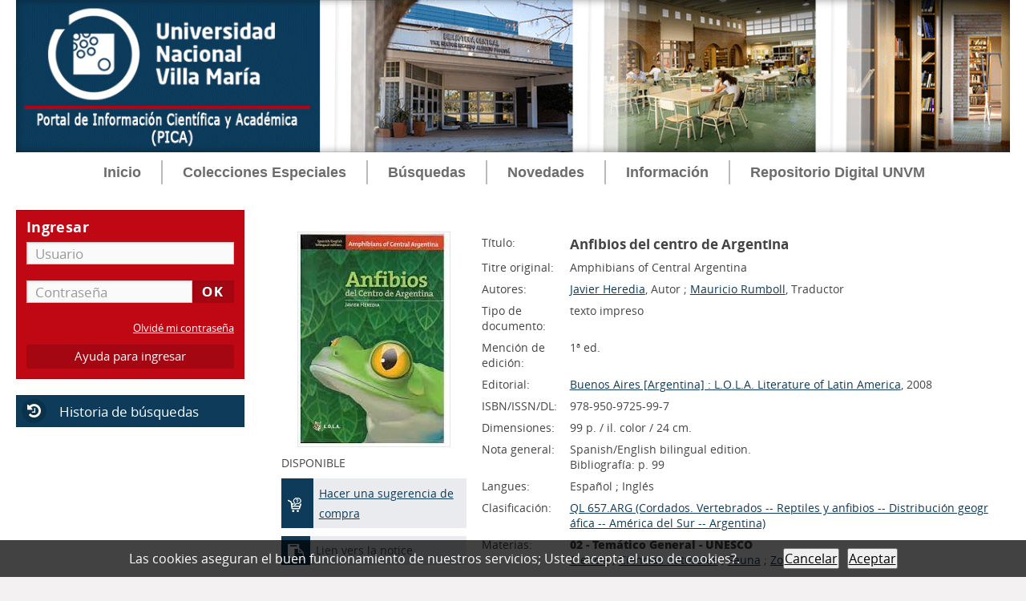

--- FILE ---
content_type: text/html; charset=iso-8859-1
request_url: http://biblio.unvm.edu.ar/opac_css/index.php?lvl=notice_display&id=40230
body_size: 19322
content:
<!DOCTYPE html>
<html lang="es">
<head>
    
	<meta charset="iso-8859-1">
	<meta name="author" content="PMB Group">

	<meta name="keywords" content="OPAC, web, library, opensource, catalog, catalogue, cat&aacute;logo, biblioteca, biblioth&egrave;que, mediateca, librer&iacute;a, m&eacute;diath&egrave;que, pmb, phpmybibli">
	<meta name="description" content="Portal de Investigaci&oacute;n Cient&iacute;fica y T&eacute;cnica (PICA) - Universidad Nacional de Villa Mar&iacute;a Biblioteca Central Vicerrector Ricardo Podest&aacute;."><meta name="robots" content="all">
	<!--IE et son enfer de compatibilit&eacute;-->
	<meta http-equiv="X-UA-Compatible" content="IE=Edge">
	<meta name="viewport" content="width=device-width, initial-scale=1, maximum-scale=1">
			
	<title>Portal de Investigaci&oacute;n Cient&iacute;fica y T&eacute;cnica (PICA) - Universidad Nacional de Villa Mar&iacute;a Biblioteca Central Vicerrector Ricardo Podest&aacute;</title>
	<link rel="alternate" type="application/rss+xml" title="Canje" href="http://biblio.unvm.edu.ar/opac_css/rss.php?id=2"><link rel="alternate" type="application/rss+xml" title="Novedades" href="http://biblio.unvm.edu.ar/opac_css/rss.php?id=1">
	<!-- Inclusion JQuery pour uikit --><!--[if (!IE)|(gt IE 8)]><!-->
				<script type="text/javascript" src="./styles/common/toolkits/jquery/versions/jquery-2.2.4.min.js"></script>
				<!--<![endif]-->
				
				<!--[if lte IE 8]>
				  <script type='text/javascript' src='./styles/common/toolkits/jquery/components/jquery-1.9.1.min.js'></script>
				<![endif]--><script type="text/javascript" src="./styles/common/toolkits/jquery/components/jquery.bxsliderv4.min.js"></script><script type="text/javascript" src="./styles/common/toolkits/uikit/js/uikit.min.js"></script><link rel="stylesheet" type="text/css" href="./styles/common/toolkits/uikit/css/uikit.min.css?1606294612"><script type="text/javascript" src="./styles/common/toolkits/uikit/js/components/init-responsive.min.js"></script><link rel="stylesheet" type="text/css" href="./styles/common/toolkits/uikit/css/components/init-responsive.min.css?1606294612"><script type="text/javascript" src="./styles/common/toolkits/uikit/js/components/remplace-facette-see-more.min.js"></script><script type="text/javascript" src="./styles/common/toolkits/uikit/js/components/set-grid-intro.min.js"></script><script type="text/javascript" src="./styles/common/toolkits/uikit/js/components/set-grid-main-uncolored.min.js"></script><link rel="stylesheet" type="text/css" href="./styles/common/toolkits/uikit/css/components/set-grid-main-uncolored.min.css?1606294612"><script type="text/javascript" src="./styles/common/toolkits/uikit/js/components/touch-search-box-tgle.min.js"></script>
<link rel="stylesheet" type="text/css" href="./styles/common/common.css?1636074954">
<link rel="stylesheet" type="text/css" href="./styles/common/contrib.css?1614782632">
<link rel="stylesheet" type="text/css" href="./styles/common/dGrowl.css?1598534012">
<link rel="stylesheet" type="text/css" href="./styles/common/font-awesome.css?1478593624">
<link rel="stylesheet" type="text/css" href="./styles/common/open-sans.css?1479312986">
<link rel="stylesheet" type="text/css" href="./styles/common/pagination.css?1532013718">
<link rel="stylesheet" type="text/css" href="./styles/common/record_display.css?1540561362">
<link rel="stylesheet" type="text/css" href="./styles/unvm/1-grid.css?1633993982">
<link rel="stylesheet" type="text/css" href="./styles/unvm/2-base.css?1633993982">
<link rel="stylesheet" type="text/css" href="./styles/unvm/affiliate-search.css?1633993983">
<link rel="stylesheet" type="text/css" href="./styles/unvm/base.css?1636417722">
<link rel="stylesheet" type="text/css" href="./styles/unvm/cart.css?1633994319">
<link rel="stylesheet" type="text/css" href="./styles/unvm/cms-move-active.css?1633993986">
<link rel="stylesheet" type="text/css" href="./styles/unvm/fontAcontent.css?1633993987">
<link rel="stylesheet" type="text/css" href="./styles/unvm/form.css?1633993987">
<link rel="stylesheet" type="text/css" href="./styles/unvm/pmb-tundra.css?1633993988">
<link rel="stylesheet" type="text/css" href="./styles/unvm/rmc_zen_adjust.css?1633993989">
<link rel="stylesheet" type="text/css" href="./styles/unvm/zen_color_pre_set.css?1633993989">
<link rel="stylesheet" type="text/css" href="./styles/unvm/zen_one.css?1633993991">
<link rel="stylesheet" type="text/css" href="./styles/unvm/zen_record_display.css?1633993991">
<link rel="stylesheet" type="text/css" href="./styles/unvm/zzen_responsive.css?1636417824"><script type="text/javascript">var opac_style= 'unvm';</script>
	<!-- css_authentication -->	<link rel="SHORTCUT ICON" href="https://www.unvm.edu.ar/wp-content/uploads/2020/06/cropped-favicon-unvm-32x32.png">
	<script type="text/javascript" src="includes/javascript/drag_n_drop.js"></script>
	<script type="text/javascript" src="includes/javascript/handle_drop.js"></script>
	<script type="text/javascript" src="includes/javascript/popup.js"></script>
	<script type="text/javascript" src="includes/javascript/loadingoverlay.min.js"></script>
	<style type="text/css">
		#pmbopac{
			display: none;
		}
	</style>	
	<script type="text/javascript">
	$(function(){
		// Show document body!
		$('body').show();
		// Progress bar
		var loadingTime = 3000;
		$.LoadingOverlay('show', {
			image           : '',
			fontawesomeColor : '#FFFFFF',
		    text  : 'Cargando portal...',
			textColor  : '#FFFFFF',			
			progress        : true,
			progressSpeed   : loadingTime,
			fade            : [0, 250], 
			progressColor 	: '#c00815',
			background      : 'rgba(14, 59, 89, 1)',
		});
		$.LoadingOverlay('progress', 100);
		setTimeout(function(){
			$.LoadingOverlay('hide');
		}, loadingTime);
	 });	
	</script>
	<script type="text/javascript">
	$(window).load(function() {
		 $.LoadingOverlay('hide');
	});
	</script>
	<script type="text/javascript">
	  	if (!document.getElementsByClassName){ // pour ie
			document.getElementsByClassName = 
			function(nom_class){
				var items=new Array();
				var count=0;
				for (var i=0; i<document.getElementsByTagName('*').length; i++) {  
					if (document.getElementsByTagName('*').item(i).className == nom_class) {
						items[count++] = document.getElementsByTagName('*').item(i); 
				    }
				 }
				return items;
			 }
		}
		// Fonction a utilisier pour l'encodage des URLs en javascript
		function encode_URL(data){
			var docCharSet = document.characterSet ? document.characterSet : document.charset;
			if(docCharSet == "UTF-8"){
				return encodeURIComponent(data);
			}else{
				return escape(data);
			}
		}
	</script>

<link rel="stylesheet" type="text/css" href="./includes/javascript/dojo/dijit/themes/tundra/tundra.css">
<script type="text/javascript">
	var dojoConfig = {
		parseOnLoad: true,
		locale: 'es-es',
		isDebug: false,
		usePlainJson: true,
		packages: [{
			name: 'pmbBase',
			location:'../../../..'
		},{
			name: 'd3',
			location:'../../d3'
		}],
		deps: ['apps/pmb/MessagesStore', 'dgrowl/dGrowl', 'dojo/ready', 'apps/pmb/ImagesStore'],
		callback:function(MessagesStore, dGrowl, ready, ImagesStore){
			window.pmbDojo = {};
			pmbDojo.messages = new MessagesStore({url:'./ajax.php?module=ajax&categ=messages', directInit:false});
			pmbDojo.images = new ImagesStore({url:'./ajax.php?module=ajax&categ=images', directInit:false});
			ready(function(){
				new dGrowl({'channels':[{'name':'info','pos':2},{'name':'error', 'pos':1}]});
			});
		
		},
	};
</script>
<script type="text/javascript" src="./includes/javascript/dojo/dojo/dojo.js"></script>
<script type="text/javascript">
	dojo.addOnLoad(function () {
		// Ajout du theme Dojo
		dojo.addClass(dojo.body(),'tundra');
    })
</script>
<script type="text/javascript">
	var opac_show_social_network =1;
	var pmb_img_patience = './images/patience.gif';
</script>
	<script type="text/javascript" src="includes/javascript/affiliate_search.js"></script>
	<script type="text/javascript" src="includes/javascript/simili_search.js"></script>
	<script type="text/javascript" src="./visionneuse/javascript/visionneuse.js"></script>
	<script type="text/javascript" src="./includes/javascript/scan_requests.js"></script>
	<script type="text/javascript" src="./includes/javascript/http_request.js"></script>
	
<script>
				dojo.addOnLoad(function (){
					//on balance un evenement pour les initialiser les modules si besoin...
					dojo.publish('init',['cms_dojo_init',{}]);
				});
			</script></head>

<body onload="window.defaultStatus='PMB: Acceso p&uacute;blico';" id="pmbopac">

<script type="text/javascript">
	function findNoticeElement(id){
		var ul=null;
		//cas des notices classiques
		var domNotice = document.getElementById('el'+id+'Child');
		//notice_display
		if(!domNotice) domNotice = document.getElementById('notice');
		if(domNotice){
			var uls = domNotice.getElementsByTagName('ul');
			for (var i=0 ; i<uls.length ; i++){
				if(uls[i].getAttribute('id') == 'onglets_isbd_public'+id){
					var ul = uls[i];
					break;
				}
			}
		} else{
			var li = document.getElementById('onglet_isbd'+id);
			if(!li) var li = document.getElementById('onglet_public'+id);
			if(!li) var li = document.getElementById('onglet_detail'+id);
			if(li) var ul = li.parentNode;
		}
		return ul;
	}
	function show_what(quoi, id) {
		switch(quoi){
			case 'EXPL_LOC' :
				document.getElementById('div_expl_loc' + id).style.display = 'block';
				document.getElementById('div_expl' + id).style.display = 'none';		
				document.getElementById('onglet_expl' + id).className = 'isbd_public_inactive';		
				document.getElementById('onglet_expl_loc' + id).className = 'isbd_public_active';
				break;
			case 'EXPL' :
				document.getElementById('div_expl_loc' + id).style.display = 'none';
				document.getElementById('div_expl' + id).style.display = 'block';
				document.getElementById('onglet_expl' + id).className = 'isbd_public_active';
				document.getElementById('onglet_expl_loc' + id).className = 'isbd_public_inactive';
				break;
			default :
				quoi= quoi.toLowerCase();
				var ul = findNoticeElement(id);
				if (ul) {
					var items  = ul.getElementsByTagName('li');
					for (var i=0 ; i<items.length ; i++){
						if(items[i].getAttribute('id')){
							if(items[i].getAttribute('id') == 'onglet_'+quoi+id){
								items[i].className = 'isbd_public_active';
								document.getElementById('div_'+quoi+id).style.display = 'block';
							}else{
								if(items[i].className != 'onglet_tags' && items[i].className != 'onglet_avis' && items[i].className != 'onglet_sugg' && items[i].className != 'onglet_basket' && items[i].className != 'onglet_liste_lecture'){
									items[i].className = 'isbd_public_inactive';	
									document.getElementById(items[i].getAttribute('id').replace('onglet','div')).style.display = 'none';
								}
							}
						}
					}			
				}
				break;
		}
	}
</script>
	<script type="text/javascript" src="./includes/javascript/tablist_ajax.js"></script>
<script type="text/javascript" src="./includes/javascript/tablist.js"></script>
<script type="text/javascript" src="./includes/javascript/misc.js"></script>
	<div id="att" style="z-Index:1000"></div>
	<div id="container"><div id="intro" fixed="yes">
<div id="intro_bibli" fixed="yes">
			<h3>Biblioteca Central Vicerrector Ricardo Podest&aacute;</h3>
			<div class="p1"></div>
			<div class="p2"><p align="right"><font size="6" color="#08568A"><b>Universidad Nacional de Villa Mar&iacute;a<br>
<font color="#096BCD">Biblioteca Central Vicerrector Ricardo Podest&aacute;</font></b></font></p></div>
			</div>
		<div id="cms_module_sectionslist_174" class="cms_module_sectionslist cms_module"><div id="offcanvas" class="uk-offcanvas">
	<div class="uk-offcanvas-bar">
			<div class="MenuVertResp">
			<ul class="NavResponsive">
			<!-- rubriques niveau 1 -->
							<li>
					<a href="./index.php" title="Inicio">Inicio</a>
									</li>
							<li>
					<a href="./index.php?search_type_asked=extended_search" target="_blank" title="Colecciones Especiales">Colecciones Especiales</a>
											<ul class="SousNavResponsive">
				<!-- rubriques niveau 2 -->
															<li>
									<a href="./index.php?lvl=cmspage&amp;pageid=16" title="Colecci&oacute;n Malvinas">Colecci&oacute;n Malvinas</a>
								</li>
															<li>
									<a href="./index.php?lvl=cmspage&amp;pageid=15" title="EDUVIM Abierto">EDUVIM Abierto</a>
								</li>
													</ul>
									</li>
							<li>
					<a href="./index.php?search_type_asked=extended_search" target="_blank" title="B&uacute;squedas">B&uacute;squedas</a>
											<ul class="SousNavResponsive">
				<!-- rubriques niveau 2 -->
															<li>
									<a href="./index.php?search_type_asked=simple_search" title="B&uacute;squeda avanzada">B&uacute;squeda avanzada</a>
								</li>
															<li>
									<a href="./index.php?search_type_asked=perio_a2z" title="Publicaciones Per&iacute;odicas">Publicaciones Per&iacute;odicas</a>
								</li>
															<li>
									<a href="./index.php?lvl=cmspage&amp;pageid=14" title="Tesis, Trabajos finales">Tesis, Trabajos finales</a>
								</li>
															<li>
									<a href="./index.php?search_type_asked=external_search&amp;external_type=simple" title="Fuentes externas">Fuentes externas</a>
								</li>
													</ul>
									</li>
							<li>
					<a href="index.php?lvl=cmspage&amp;pageid=11" title="Novedades">Novedades</a>
											<ul class="SousNavResponsive">
				<!-- rubriques niveau 2 -->
															<li>
									<a href="index.php?lvl=cmspage&amp;pageid=11" title="Novedades bibliogr&aacute;ficas">Novedades bibliogr&aacute;ficas</a>
								</li>
															<li>
									<a href="index.php?lvl=cmspage&amp;pageid=13&amp;id_rubrique=112" title="Noticias de la Biblioteca">Noticias de la Biblioteca</a>
								</li>
													</ul>
									</li>
							<li>
					<a href="./index.php?lvl=cmspage&amp;pageid=13&amp;id_rubrique=104" target="_blank" title="Informaci&oacute;n">Informaci&oacute;n</a>
											<ul class="SousNavResponsive">
				<!-- rubriques niveau 2 -->
															<li>
									<a href="index.php?lvl=cmspage&amp;pageid=13&amp;id_rubrique=104" title="Misi&oacute;n, Visi&oacute;n y Objetivos">Misi&oacute;n, Visi&oacute;n y Objetivos</a>
								</li>
															<li>
									<a href="index.php?lvl=cmspage&amp;pageid=13&amp;id_rubrique=95" title="Servicios">Servicios</a>
								</li>
															<li>
									<a href="./index.php?lvl=faq" title="Preguntas frecuentes">Preguntas frecuentes</a>
								</li>
															<li>
									<a href="index.php?lvl=cmspage&amp;pageid=13&amp;id_rubrique=7" title="Bibliotecas">Bibliotecas</a>
								</li>
															<li>
									<a href="https://api.whatsapp.com/send?phone=543534248921&amp;text=Hola%20mi%20consulta%20es" title="WhatsApp">WhatsApp</a>
								</li>
													</ul>
									</li>
							<li>
					<a href="./index.php?lvl=cmspage&amp;pageid=6" title="Repositorio Digital UNVM">Repositorio Digital UNVM</a>
									</li>
						</ul>
		</div>
		</div>
</div></div><div id="cms_module_htmlcode_176" class="cms_module_htmlcode cms_module"><div class="TglUser uk-hidden-large uk-active" data-uk-button>
    <a class="Tgllogin" data-uk-toggle="{target:'#connexion', animation:'uk-animation-slide-top, uk-animation-slide-top', cls:'uk-visible-large'}">
		<span class="user"><i class="fa fa-user"></i></span>
	</a>
</div></div><div id="cms_module_htmlcode_175" class="cms_module_htmlcode cms_module"><div id="btnMenu" class="temp">
	<div class="tgLbtnMenu">
		<a class="MenuCanvas uk-button" href="#offcanvas" data-uk-offcanvas="{mode:'slide'}"><i class="fa fa-bars"></i></a>
	</div>
</div></div><div id="cms_module_htmlcode_178" class="cms_module_htmlcode cms_module" style="visibility: visible; display: block;"><div class="tgLbtnMenu uk-hidden-large uk-hidden" id="tgle-facette">
    <a class="MenuCanvas filter-canvas uk-button" href="#facette" data-uk-offcanvas="{mode:'slide'}">
	<i class="fa fa-search-plus" aria-hidden="true"></i>
	</a>
</div>
<div id="Tgl-search" class="TgllSearch uk-hidden-large uk-active">
    <a class="Tgllogin" data-uk-toggle="{target:'#cms_module_search_22', animation:'uk-animation-slide-top, uk-animation-slide-top', cls:'uk-visible-large'}">
        <span class="user"><i class="fa fa-search"></i></span>        
    </a>
</div></div><div id="cms_module_metadatas_172" class="cms_module_metadatas cms_module"></div><div id="cms_module_htmlcode_186" class="cms_module_htmlcode cms_module uk-hidden" style="visibility: visible; display: block;"><style>
    #navigator {
        display:block!important;
    }
</style></div><div id="cms_module_section_177" class="cms_module_section cms_module main-title uk-width-1-1"><div class="uk-grid uk-grid-collapse">
	     
</div></div><div id="cms_module_section_126" class="cms_module_section cms_module"></div><div id="cms_module_htmlcode_137" class="cms_module_htmlcode cms_module"><div class="clear"></div></div><div id="cms_module_sectionslist_120" class="cms_module_sectionslist cms_module uk-width-1-1 wl-navbar"><div class="uk-flex uk-flex-center uk-hidden-small uk-hidden-medium">
    <div class="MenuHoriz uk-navbar uk-container">
        <ul class="Nav uk-navbar-nav">
        <!-- rubriques niveau 1 -->
                    <li>
                <a href="./index.php" title="Inicio">Inicio</a>
                            </li>
                    <li class="uk-parent" data-uk-dropdown="{pos:'bottom-center',remaintime:'550'}">
                <a href="./index.php?search_type_asked=extended_search" target="_blank" title="Colecciones Especiales">Colecciones Especiales</a>
                                <div class="uk-dropdown uk-dropdown-navbar">
                    <ul class="SousNav uk-nav uk-nav-navbar">
			<!-- rubriques niveau 2 -->
                                                    <li>
                                <a href="./index.php?lvl=cmspage&amp;pageid=16">Colecci&oacute;n Malvinas</a>
                            </li>
                                                    <li>
                                <a href="./index.php?lvl=cmspage&amp;pageid=15">EDUVIM Abierto</a>
                            </li>
                                            </ul>
                </div>      
                            </li>
                    <li class="uk-parent" data-uk-dropdown="{pos:'bottom-center',remaintime:'550'}">
                <a href="./index.php?search_type_asked=extended_search" target="_blank" title="B&uacute;squedas">B&uacute;squedas</a>
                                <div class="uk-dropdown uk-dropdown-navbar">
                    <ul class="SousNav uk-nav uk-nav-navbar">
			<!-- rubriques niveau 2 -->
                                                    <li>
                                <a href="./index.php?search_type_asked=simple_search">B&uacute;squeda avanzada</a>
                            </li>
                                                    <li>
                                <a href="./index.php?search_type_asked=perio_a2z">Publicaciones Per&iacute;odicas</a>
                            </li>
                                                    <li>
                                <a href="./index.php?lvl=cmspage&amp;pageid=14">Tesis, Trabajos finales</a>
                            </li>
                                                    <li>
                                <a href="./index.php?search_type_asked=external_search&amp;external_type=simple">Fuentes externas</a>
                            </li>
                                            </ul>
                </div>      
                            </li>
                    <li class="uk-parent" data-uk-dropdown="{pos:'bottom-center',remaintime:'550'}">
                <a href="index.php?lvl=cmspage&amp;pageid=11" title="Novedades">Novedades</a>
                                <div class="uk-dropdown uk-dropdown-navbar">
                    <ul class="SousNav uk-nav uk-nav-navbar">
			<!-- rubriques niveau 2 -->
                                                    <li>
                                <a href="index.php?lvl=cmspage&amp;pageid=11">Novedades bibliogr&aacute;ficas</a>
                            </li>
                                                    <li>
                                <a href="index.php?lvl=cmspage&amp;pageid=13&amp;id_rubrique=112">Noticias de la Biblioteca</a>
                            </li>
                                            </ul>
                </div>      
                            </li>
                    <li class="uk-parent" data-uk-dropdown="{pos:'bottom-center',remaintime:'550'}">
                <a href="./index.php?lvl=cmspage&amp;pageid=13&amp;id_rubrique=104" target="_blank" title="Informaci&oacute;n">Informaci&oacute;n</a>
                                <div class="uk-dropdown uk-dropdown-navbar">
                    <ul class="SousNav uk-nav uk-nav-navbar">
			<!-- rubriques niveau 2 -->
                                                    <li>
                                <a href="index.php?lvl=cmspage&amp;pageid=13&amp;id_rubrique=104">Misi&oacute;n, Visi&oacute;n y Objetivos</a>
                            </li>
                                                    <li>
                                <a href="index.php?lvl=cmspage&amp;pageid=13&amp;id_rubrique=95">Servicios</a>
                            </li>
                                                    <li>
                                <a href="./index.php?lvl=faq">Preguntas frecuentes</a>
                            </li>
                                                    <li>
                                <a href="index.php?lvl=cmspage&amp;pageid=13&amp;id_rubrique=7">Bibliotecas</a>
                            </li>
                                                    <li>
                                <a href="https://api.whatsapp.com/send?phone=543534248921&amp;text=Hola%20mi%20consulta%20es">WhatsApp</a>
                            </li>
                                            </ul>
                </div>      
                            </li>
                    <li>
                <a href="./index.php?lvl=cmspage&amp;pageid=6" title="Repositorio Digital UNVM">Repositorio Digital UNVM</a>
                            </li>
                </ul>
    </div>
</div>    
</div></div><div id="bandeau" fixed="yes">
<div id="resume_panier" class="empty" fixed="yes"></div><div id="accueil" fixed="yes">

<h3><span onclick='document.location="./index.php?"' style="cursor: pointer;">Inicio</span></h3>
<p class="centered"><a href="./index.php?"><img src="./images/home.jpg" alt="Inicio" style="border:0px" class="center"></a></p>
<div id="lang_select"><h3><span>Elige idioma</span></h3><form method="post" action="index.php?lvl=notice_display&amp;id=40230"><select name="lang_sel" onchange="this.form.submit();"><option value="es_ES" selected>Espa&ntilde;ol </option><option value="en_UK">English (UK)</option><option value="it_IT">Italiano</option><option value="fr_FR">Fran&ccedil;ais</option><option value="ca_ES">Catal&agrave;</option><option value="nl_NL">Nederlands</option><option value="oc_FR">Occitan</option></select></form></div>

					</div><!-- fermeture #accueil -->
<div id="cms_module_section_187" class="cms_module_section cms_module" style="visibility: visible; display: block;"><div id="help_connexion">
    <a href="./index.php?lvl=cmspage&amp;pageid=4&amp;id_article=21">Ayuda para ingresar</a>
</div>
<script>
    $(document).ready(function () 
        {
            $("#help_connexion").insertAfter($("#login_form"));
        }
    );
</script></div><div id="connexion" fixed="yes">

			<h3 class="login_invite">Ingresar</h3><div id="login_form"><form action="index.php?lvl=notice_display&amp;id=40230" method="post" name="myform"><label>acceder a su cuenta de usuario</label><br>
				<input type="text" name="login" class="login" size="14" placeholder="Usuario"><br>
				<input type="password" name="password" class="password" size="8" placeholder="Contrase&ntilde;a" value="">
                <input type="hidden" name="force_login" value="1">
				<input type="submit" name="ok" value="ok" class="bouton"></form><a class="mdp_forgotten" href="./askmdp.php">Olvid&eacute; mi contrase&ntilde;a</a></div>

			</div><!-- fermeture #connexion -->
<div id="cms_module_htmlcode_141" class="cms_module_htmlcode cms_module" style="position: static; left: 0px; top: 0px;"><div id="lienHistorique">
    <a href="./index.php?lvl=search_history" title="Historia de b&uacute;squedas">Historia de b&uacute;squedas</a>
</div></div><div id="adresse" fixed="yes">

		<h3>Direcci&oacute;n</h3>

		<span>
			Biblioteca Central Vicerrector Ricardo Podest&aacute;<br>
			Arturo Jauretche 1555<br>
			5900 Villa Mar&iacute;a<br>
			Argentina&nbsp;<br>
			(54) 353 4539144<br>
<br>
Whatsapp: 3534265850
<br>
Por el momento no hay atenci&oacute;n presencial
<br><br><span id="opac_biblio_email">
			<a href="mailto:bccirculacion@rec.unvm.edu.ar" title="bccirculacion@rec.unvm.edu.ar">contacto</a></span></span>
	    </div><!-- fermeture #adresse --></div><div id="main" fixed="yes"><div id="main_header"></div><div id="main_hors_footer">
						

<script type="text/javascript" src="./includes/javascript/auth_popup.js"></script>	
<script type="text/javascript" src="./includes/javascript/pnb.js"></script><div id="cms_module_metadatas_157" class="cms_module_metadatas cms_module"></div><div id="navigator" style="display: none !important;">
<table style="width:100%"><tr><td class="navig_actions_first_screen"><a href="./index.php?lvl=index" class="navig_categ"><span>New search</span></a></td>
</tr></table></div><div id="intro_message"><div class="p2"></div></div><!-- fermeture de #navigator -->

<div id="notice">
<br><!-- $Id: record_extended_display.tpl.html,v 1.97.6.5 2021/04/02 12:41:54 dgoron Exp $ -->
	<style type="text/css">
		
	</style>
<div id="noticeNot" data-record-id="40230">
	<div class="parentNot">
		<div id="blocNotice_descr">
			
			<!-- Affichage des onglets d'enrichissement -->
																							
			<!-- div conteneurs des onglets perso -->
						
			<!-- div conteneur des enrichissements -->
			<div id="div_detail40230">
									<div class="asideContentNot">
																		<!-- Vignette de la notice -->
							<div class="vignetteimgNot">
								<div class="vignetteDocNot">
									<img class="vignetteNot" src="[data-uri]" alt="Anfibios del centro de Argentina">
								</div>
							</div>
																
																		<!-- Staut de la notice -->
							<div class="statutNot">
								<span class="labelStatutNot">DISPONIBLE</span>
							</div>
																
																		<!-- Reseaux sociaux -->
							<div class="socialNetworkN">
								
			<div id="el40230addthis" class="addthis_toolbox addthis_default_style " addthis:url="http://biblio.unvm.edu.ar/opac_css/fb.php?title=Anfibios%20del%20centro%20de%20Argentina&amp;url=http%3A%2F%2Fbiblio.unvm.edu.ar%2Fopac_css%2Findex.php%3Flvl%3Dnotice_display%26id%3D40230%26opac_view%3D0">
			</div>
			<script type="text/javascript">
				if(param_social_network){
					creeAddthis('el40230');
				}else{
					waitingAddthisLoaded('el40230');
				}
			</script>
							</div>
																
																											<!-- Bouton de pnb -->
												
																<!-- Bouton edition -->
										
																										
																																																		<!--  Suggestion sur la notice -->
							<div class="suggestN">
								<span class="ExtnotCom imgSuggest"><img class="imgSuggest" src="./styles/common/images/suggest_w.png" style="border:0px" alt="Suggestions"></span><span class="suggestsN"><a href="#" title="Hacer una sugerencia de compra" onclick="w=window.open('./do_resa.php?lvl=make_sugg&amp;oresa=popup&amp;id_notice=40230','doresa','scrollbars=yes,width=600,height=600,menubar=0,resizable=yes'); w.focus(); return false;">Hacer una sugerencia de compra</a></span>
							</div>
																																
																		<!-- Permalink -->
							<div class="lienP">
								<span class="img_permalink"><i class="fa fa-clipboard" aria-hidden="true"></i></span>
								<span class="label_permalink"><a href="http://biblio.unvm.edu.ar/opac_css/index.php?lvl=notice_display&amp;id=40230" title="Lien vers la notice">Lien vers la notice</a></span>
							</div>
																</div>
								
																	
				<!-- Contenu de la notice -->
				<div class="notice_contenu">
					<span class="Z3988" title="ctx_ver=Z39.88-2004&amp;rft_val_fmt=info%3Aofi%2Ffmt%3Akev%3Amtx%3Abook&amp;rft.genre=book&amp;rft.btitle=Anfibios%20del%20centro%20de%20Argentina&amp;rft.title=Anfibios%20del%20centro%20de%20Argentina&amp;rft.isbn=978-950-9725-99-7&amp;rft.tpages=99%20p.&amp;rft.date=2008&amp;rft_id=&amp;rft.pub=L.O.L.A.%20Literature%20of%20Latin%20America&amp;rft.place=Buenos%20Aires&amp;rft.edition=1%C2%AA%20ed.&amp;rft.au=Javier%20Heredia&amp;rft.au=Mauricio%20Rumboll&amp;rft.aulast=Heredia&amp;rft.aufirst=Javier"></span>
											<table class="descr_notice">
							<tbody>
																	<tr class="record_tit1">
										<td class="labelNot">
											<span>T&iacute;tulo:</span>
										</td>
										<td class="labelContent">
											<span id="exempl_titleNot">Anfibios del centro de Argentina</span>
										</td>
									</tr>
																
																													<tr class="record_tit3">
												<td class="labelNot">
													<span>Titre original:</span>
												</td>
												<td class="labelContent">
													<span id="exempl_title3Not">Amphibians of Central Argentina</span>
												</td>
											</tr>
																										
																																		
																																	
																																																				
																																						<tr class="record_responsabilites">
												<td class="labelNot">
													<span>Autores:</span>
												</td>
												<td class="labelContent">
													<span>
																				<a href="./index.php?lvl=author_see&amp;id=30860" title="Javier Heredia">Javier Heredia</a>, Autor																																							 ; 
																				<a href="./index.php?lvl=author_see&amp;id=32027" title="Mauricio Rumboll">Mauricio Rumboll</a>, Traductor																							</span>
												</td>
											</tr>
																																											
																											<tr class="record_tdoc">
											<td class="labelNot">
												<span>Tipo de documento:</span> <!-- Type de document-->
											</td>
											<td class="labelContent">
												<span>
																											texto impreso
																									</span>
											</td>
										</tr>
																									
																											<tr class="record_mention">
											<td class="labelNot">
												<span>Menci&oacute;n de edici&oacute;n:</span>
											</td>
											<td class="labelContent">
												<span>
														1&ordf; ed.
												</span>
											</td>
										</tr>
																									
																
																											<tr class="record_publishers">
											<td class="labelNot">
												<span>Editorial:</span> <!-- Edition, Annee-->
											</td>
											<td class="labelContent">
												<span><a href="./index.php?lvl=publisher_see&amp;id=4142">Buenos Aires [Argentina] : L.O.L.A. Literature of Latin America</a>, 2008</span>
											</td>
										</tr>
																									
																																	
																
																																	
																																	
																																	
																											<tr class="record_code">
											<td class="labelNot">
												<span>ISBN/ISSN/DL:</span>
											</td>
											<td class="labelContent">
												<span>978-950-9725-99-7</span>
											</td>
										</tr>
																									
																											<tr class="record_size">
											<td class="labelNot">
												<span>Dimensiones:</span>
											</td>
											<td class="labelContent">
												<span>99 p. / il. color / 24 cm.</span>
											</td>
										</tr>
																									
																																	
																											<tr class="record_n_gen">
											<td class="labelNot">
												<span>Nota general:</span>
											</td>
											<td class="labelContent">
												<span>Spanish/English bilingual edition.<br>
Bibliograf&iacute;a: p. 99</span>
											</td>
										</tr>
																									
																											<tr class="record_langues">
											<td class="labelNot">
												<span>Langues:</span>
											</td>
											<td class="labelContent">
																																							<span>Espa&ntilde;ol</span>
																																																				; <span>Ingl&eacute;s</span>
																																				</td>
										</tr>
																									
																																	
																																	
																											<tr class="record_indexint">
											<td class="labelNot">
												<span>Clasificaci&oacute;n:</span>
											</td>
											<td class="labelContent">
												<span><a href="./index.php?lvl=indexint_see&amp;id=17312">QL 657.ARG (Cordados. Vertebrados -- Reptiles y anfibios -- Distribuci&oacute;n geogr&aacute;fica -- Am&eacute;rica del Sur -- Argentina)</a></span>
											</td>
										</tr>
																									
																																																		<tr class="record_categories">
													<td class="labelNot">
														<span>Materias:</span>
													</td>
													<td class="labelContent">
																																																													<p><strong>02 - Tem&aacute;tico General - UNESCO</strong></p>
																										<span><a href="./index.php?lvl=categ_see&amp;id=139" title="">Ciencia</a></span>
																																																														;
																										<span><a href="./index.php?lvl=categ_see&amp;id=887" title="">Ciencias naturales</a></span>
																																																														;
																										<span><a href="./index.php?lvl=categ_see&amp;id=918" title="">Fauna</a></span>
																																																														;
																										<span><a href="./index.php?lvl=categ_see&amp;id=884" title="">Zoolog&iacute;a</a></span>
																																															</td>
												</tr>
																																														
																											<tr class="record_mots_cles">
											<td class="labelNot">
																									<span>Etiquetas:</span>
																							</td>
											<td class="labelContent">
																																						<a href="./index.php?lvl=more_results&amp;mode=keyword&amp;user_query=Anfibios+--+Argentina&amp;tags=ok"> Anfibios -- Argentina </a> 
																							</td>
										</tr>
																									
																																	
																											<tr class="record_contenu">
											<td class="labelNot">
												<span>Nota de contenido:</span>
											</td>
											<td class="labelContent">
												<span>1. Porqu&eacute; anfibios del centro de Argentina? / Why amphibians of Central Argentina?; 2. Qu&eacute; son los anfibios? / What are amphibians?; 3. Reproducci&oacute;n / Reproduction; 4. Anfibios y Aridez / Amphibians and aridity; 5. En conclusi&oacute;n / In conclusion; 6. Ciclo de vida de la rana / Life circle; 7. Partes externas de un anfibio / External parts of amphibian; 8. Caracter&iacute;sticas por g&eacute;nero / Genis characteristics; 9. Fichas de las especies / Species file; 10. Lista de especies / List of species.-</span>
											</td>
										</tr>
																									
																																	
								<!--Autorit&eacute;s persos-->
																									                                
																																	
																																	
																																</tbody>
						</table>
									</div>
			</div>
		</div>
		<div class="clear"></div>
																				<!-- Bouton de reservation -->
																																				
						
														<!-- Exemplaire -->
					<div id="zone_exemplaires">
						
<h3><span id="titre_exemplaires" class="titre_exemplaires">Ejemplares (1)</span></h3>
<table cellpadding="2" class="exemplaires" style="width:100%">
<tr class="thead"><th class="expl_header_expl_cb">C&oacute;digo de barras</th><th class="expl_header_expl_cote">Signatura</th><th class="expl_header_tdoc_libelle">Tipo de medio</th><th class="expl_header_location_libelle">Ubicaci&oacute;n</th><th class="expl_header_section_libelle">Secci&oacute;n</th><th class="expl_header_statut">Estado</th><th class="expl_header_tdoc_libelle">ISBN del Ejemplar</th></tr><tr class="item_expl expl_available"><td id="expl_37962" class="C&oacute;digo de barras">46494</td><td class="Signatura">QL 657.ARG HER 2008</td><td class="Tipo de medio">Normal</td><td class="Ubicaci&oacute;n">Biblioteca Central</td><td class="Secci&oacute;n">Libros</td><td class="Estado"><strong>Disponible</strong> </td><td class="p_perso"></td></tr>
</table>
					</div>
											
									
									
					<div id="docnum">
				
			</div>
				
					
				
							 
		
									
									
					<div id="expl_voisin_search_40230" class="expl_voisin_search"></div>
					<div id="simili_search_40230" class="simili_search"></div>
					<script type="text/javascript">
						show_simili_search('40230');show_expl_voisin_search('40230');
					</script>
							
								</div>
</div>
</div>
	
		<div id="cms_module_articleslist_46" class="cms_module_articleslist cms_module"></div></div><!-- fin DIV main_hors_footer --> 

		</div><!-- /div id=main -->

		<!-- /div id=intro -->		
		<div id="bandeau_2" fixed="yes"></div><div id="footer" fixed="yes">

<div id="cms_module_htmlcode_134" class="cms_module_htmlcode cms_module"><div class="Ancre">
	<a href="#logo" title="Top" data-uk-smooth-scroll>&Lambda;</a>
</div></div><div id="cms_module_sectionslist_121" class="cms_module_sectionslist cms_module" style="visibility: visible; display: block;"><div class="liensFooter">
	<ul class="navFooter">
		 		 <!-- titre + lien -->
		<li>
		<a href="./index.php?lvl=cmspage&amp;pageid=4&amp;id_rubrique=82" title="Contacto">Contacto</a>
		</li>
		 	<div class="clear"></div>	 
	</ul>
</div>
</div><span id="footer_rss" fixed="yes">
	<a href="index.php?lvl=rss_see&amp;id=" title="Fuentes RSS disponibles para este sitio"><img id="rss_logo" alt="rss" src="http://biblio.unvm.edu.ar/opac_css/images/rss.png" style="vertical-align:middle;border:0px"></a>
</span>
<span id="footer_link_sup" fixed="yes">
		 &nbsp;
</span>

<span id="footer_link_website" fixed="yes">
	<a class="footer_biblio_name" href="http://biblio.unvm.edu.ar" title="Biblioteca Central Vicerrector Ricardo Podest&aacute;">Biblioteca Central Vicerrector Ricardo Podest&aacute;</a> &nbsp;
</span>	

<span id="footer_link_pmb" fixed="yes">
 &nbsp;
		<a class="lien_pmb_footer" href="https://www.sigb.net" title="una soluci&oacute;n libre para la mediateca" target="_blank">pmb</a> 	
</span>		
		
<div id="accessibility" fixed="yes">

		<ul class="accessibility_font_size">
			<li class="accessibility_font_size_small"><a href="javascript:set_font_size(-1);" title="Reducir texto">A-</a></li>
			<li class="accessibility_font_size_normal"><a href="javascript:set_font_size(0);" title="Restablecer texto">A</a></li>
			<li class="accessibility_font_size_big"><a href="javascript:set_font_size(1);" title="Agrandar texto">A+</a></li>
		</ul>
		</div><div id="cms_module_sectionslist_180" class="cms_module_sectionslist cms_module">    <div class="logosFooter">
                <!-- logo + lien -->
        <div class="imgS">
            <a href="https://www.facebook.com/BCUNVM/" target="_blank" title="Facebook">
            	<img src="http://biblio.unvm.edu.ar/opac_css/cms_vign.php?type=section&amp;id=85&amp;mode=custom_48" alt="Facebook">
            </a>
        </div>
                <!-- logo + lien -->
        <div class="imgS">
            <a href="https://twitter.com/bcunvm" target="_blank" title="Twitter">
            	<img src="http://biblio.unvm.edu.ar/opac_css/cms_vign.php?type=section&amp;id=86&amp;mode=custom_48" alt="Twitter">
            </a>
        </div>
                <!-- logo + lien -->
        <div class="imgS">
            <a href="https://www.instagram.com/bcunvm/?hl=es" target="_blank" title="Instagram">
            	<img src="http://biblio.unvm.edu.ar/opac_css/cms_vign.php?type=section&amp;id=100&amp;mode=custom_48" alt="Instagram">
            </a>
        </div>
                <!-- logo + lien -->
        <div class="imgS">
            <a href="https://www.youtube.com/user/unvmvideos" target="_blank" title="Youtube">
            	<img src="http://biblio.unvm.edu.ar/opac_css/cms_vign.php?type=section&amp;id=101&amp;mode=custom_48" alt="Youtube">
            </a>
        </div>
                <!-- logo + lien -->
        <div class="imgS">
            <a href="https://api.whatsapp.com/send?phone=543534248921&amp;text=Hola%20mi%20consulta%20es:" target="_blank" title="WhatsApp">
            	<img src="http://biblio.unvm.edu.ar/opac_css/cms_vign.php?type=section&amp;id=106&amp;mode=custom_48" alt="WhatsApp">
            </a>
        </div>
            </div>
</div></div></div><!-- /div id=container -->
		
		<script type="text/javascript">init_drag();	//rechercher!!</script> 
		
		<script type="text/javascript">
			var msg_script_analytics_content = 'Las cookies aseguran el buen funcionamiento de nuestros servicios; Usted acepta el uso de cookies?.';
			var msg_script_analytics_inform_ask_opposite = 'Cancelar';
			var msg_script_analytics_inform_ask_accept = 'Aceptar';
            var msg_script_analytics_button_dnt_confirm = 'OK';
			var script_analytics_content_link_more = '';
			var script_analytics_content_link_more_msg = '';
		</script>
		<script type="text/javascript" src="./includes/javascript/script_analytics.js"></script>
		<script type="text/javascript">
			scriptAnalytics.CookieConsent.start();
		</script>
		
		</body>
		</html>


--- FILE ---
content_type: application/javascript
request_url: http://biblio.unvm.edu.ar/opac_css/includes/javascript/script_analytics.js
body_size: 2938
content:
// +-------------------------------------------------+
// ï¿½ 2002-2004 PMB Services / www.sigb.net pmb@sigb.net et contributeurs (voir www.sigb.net)
// +-------------------------------------------------+
// $Id: script_analytics.js,v 1.6.6.2 2021/03/09 14:51:29 arenou Exp $


var scriptAnalytics = {}

scriptAnalytics.CookieConsent = function() {
	// Remplacez la valeur UA-XXXXXX-Y par l'identifiant analytics de votre site.
    var gaProperty = 'UA-XXXXXX-Y '
    // Dï¿½sactive le tracking si le cookie d'Opt-out existe dï¿½jï¿½ .
    var disableStr = 'ga-disable-' + gaProperty;
    var firstCall = false;

    //Cette fonction retourne la date d'expiration du cookie de consentement 
    function getCookieExpireDate() { 
    	// Le nombre de millisecondes que font 13 mois 
    	var cookieTimeout = 33696000000;
    	var date = new Date();
    	date.setTime(date.getTime()+cookieTimeout);
    	var expires = "; expires="+date.toGMTString();
    	return expires;
    }

    // Fonction utile pour rï¿½cupï¿½rer un cookie ï¿½ partir de son nom
    function getCookie(NameOfCookie)  {
        if (document.cookie.length > 0) {        
        	begin = document.cookie.indexOf(NameOfCookie+"=");
	        if (begin != -1)  {
	            begin += NameOfCookie.length+1;
	            end = document.cookie.indexOf(";", begin);
	            if (end == -1) end = document.cookie.length;
	            return unescape(document.cookie.substring(begin, end)); 
	        }
        }	
        return null;
    }
    
    // Fonction d'effacement des cookies   
    function delCookie(name )   {
        var path = ";path=" + "/";
        var hostname = document.location.hostname;
        if (hostname.indexOf("www.") === 0)
            hostname = hostname.substring(4);
        var domain = ";domain=" + "."+hostname;
        var expiration = "Thu, 01-Jan-1970 00:00:01 GMT";       
        document.cookie = name + "=" + path + domain + ";expires=" + expiration;
    }
    
    //La fonction qui informe et demande le consentement. Il s'agit d'un div qui apparait au centre de la page
    /*function renderInformAndAsk() {
    	var scriptAnalyticsElement = document.getElementById('script_analytics');
    	var div = document.createElement('div');
        div.setAttribute('id','inform_and_ask');
        div.style.width= window.innerWidth+"px" ;
        div.style.height= window.innerHeight+"px";
                
        //Le code HTML de la demande de consentement
        div.innerHTML = "<div id='inform_and_ask_content'><div><span><b>"+msg_script_analytics_inform_title+"</b></span></div><br>" +
        		"<div>"+msg_script_analytics_inform_content+"</div>" +
				"<div style='padding :10px 10px;text-align:center;'>" +
				"<button style='margin-right:50px;text-decoration:underline;' name='opposite' onclick='scriptAnalytics.CookieConsent.opposite();scriptAnalytics.CookieConsent.hideInform();' id='opposite-button' >"+msg_script_analytics_inform_ask_opposite+"</button>" +
				"<button style='text-decoration:underline;' name='accept' onclick='scriptAnalytics.CookieConsent.accept();scriptAnalytics.CookieConsent.hideInform()' id='accept-button'>"+msg_script_analytics_inform_ask_accept+"</button></div>" +
				"</div>" +
				"</div>";
        scriptAnalyticsElement.appendChild(div);
    }*/
    
    //Affichage
    function render() {
    	var bodytag = document.getElementsByTagName('body')[0];
        var div = document.createElement('div');
        div.setAttribute('id','script_analytics');
        div.setAttribute('align','center');
        // Le code HTML de la demande de consentement
        link_more_insert = '';
        if (script_analytics_content_link_more!='') {
        	link_more_insert = "<a href='"+script_analytics_content_link_more+"' target='_blank'>"+script_analytics_content_link_more_msg+"</a>";
        }
        div.innerHTML = "<div id='script_analytics_content'>"+msg_script_analytics_content+" "+link_more_insert+
        "<button style='margin-left:50px;text-decoration:underline;' name='opposite' onclick='scriptAnalytics.CookieConsent.opposite();' id='opposite-button' >"+msg_script_analytics_inform_ask_opposite+"</button>" +
    	"<button style='text-decoration:underline;' name='accept' onclick='scriptAnalytics.CookieConsent.accept();' id='accept-button'>"+msg_script_analytics_inform_ask_accept+"</button>" +
        "</div>";
        bodytag.appendChild(div);
//        renderInformAndAsk();
    }
    
    function renderNotToTrack() {
    	var bodytag = document.getElementsByTagName('body')[0];
        var div = document.createElement('div');
        div.setAttribute('id','script_analytics');
        div.setAttribute('align','center');
        div.innerHTML = "<div id='script_analytics_content'>"+pmbDojo.messages.getMessage("opac","opac_dnt_enabled")+
        "<button style='text-decoration:underline;' name='dnt-confirm' onclick='scriptAnalytics.CookieConsent.dntConfirm();' id='dnt-confirm-button'>"+msg_script_analytics_button_dnt_confirm+"</button>" +
        "</div>";
        bodytag.appendChild(div);
    }
          
    //Rï¿½cupï¿½re la version d'Internet Explorer, si c'est un autre navigateur la fonction renvoie -1
    function getInternetExplorerVersion() {
    	var rv = -1;
    	if (navigator.appName == 'Microsoft Internet Explorer')  {
    		var ua = navigator.userAgent;
    		var re  = new RegExp("MSIE ([0-9]{1,}[\.0-9]{0,})");
    		if (re.exec(ua) != null)
    			rv = parseFloat( RegExp.$1 );
    	}  else if (navigator.appName == 'Netscape')  {
    		var ua = navigator.userAgent;
    		var re  = new RegExp("Trident/.*rv:([0-9]{1,}[\.0-9]{0,})");
    		if (re.exec(ua) != null)
    			rv = parseFloat( RegExp.$1 );
    	}
    	return rv;
	}

    //Effectue une demande de confirmation de DNT pour les utilisateurs d'IE
    function askDNTConfirmation() {
        var r = confirm("La signal DoNotTrack de votre navigateur est activï¿½, confirmez vous activer \
        la fonction DoNotTrack?")
        return r;
    }

    //Vï¿½rifie la valeur de navigator.DoNotTrack pour savoir si le signal est activï¿½ et est ï¿½  1
    function notToTrack() {
        if ( (navigator.doNotTrack && (navigator.doNotTrack=='yes' || navigator.doNotTrack=='1'))
            || ( navigator.msDoNotTrack && navigator.msDoNotTrack == '1') ) {
            var isIE = (getInternetExplorerVersion()!=-1)
            if (!isIE){    
                 return true;
            }
            return false;
        }
    }

    //Si le signal est ï¿½  0 on considï¿½re que le consentement a dï¿½jï¿½  ï¿½tï¿½ obtenu
    function isToTrack() {
        if ( navigator.doNotTrack && (navigator.doNotTrack=='no' || navigator.doNotTrack==0 )) {
            return true;
        }
    }
       
    // Efface tous les types de cookies utilisï¿½s par Google Analytics    
    function deleteAnalyticsCookies() {
        var cookieNames = ["__utma","__utmb","__utmc","__utmt","__utmv","__utmz","_ga","_gat"]
        for (var i=0; i<cookieNames.length; i++)
            delCookie(cookieNames[i])
    }

    return {
        
    	accept: function() {
    		let  secure = location.protocol=='https:'? '; secure=true' : '';
    		document.cookie = disableStr + '=true;'+ getCookieExpireDate() +' ; path=/'+secure;      
    		document.cookie = 'PhpMyBibli-COOKIECONSENT=true;'+ getCookieExpireDate() +' ; path=/'+secure;
    		var div = document.getElementById('script_analytics');
    		// Message affichï¿½ aprï¿½s que l'utilisateur est acceptï¿½
    		if ( div!= null ) div.innerHTML = '';
    		window[disableStr] = false;
//    		window.location.reload();
    	},
    	
    	
       
    	opposite: function() {
    		let  secure = location.protocol=='https:'? '; secure=true' : '';
    		document.cookie = disableStr + '=true;'+ getCookieExpireDate() +' ; path=/'+secure;
	        document.cookie = 'PhpMyBibli-COOKIECONSENT=false;'+ getCookieExpireDate() +' ; path=/'+secure
	        var div = document.getElementById('script_analytics');
	        // Message affichï¿½ aprï¿½s que l'utilisateur se soit opposï¿½
	        if ( div!= null ) div.innerHTML = ''
	        window[disableStr] = true;
	        deleteAnalyticsCookies();
	    },
	    
	    dntConfirm: function() {
	    	let  secure = location.protocol=='https:'? '; secure=true' : '';
    		document.cookie = disableStr + '=true;'+ getCookieExpireDate() +' ; path=/'+secure;   
	        document.cookie = 'PhpMyBibli-COOKIECONSENT=false;'+ getCookieExpireDate() +' ; path=/'+secure;
    		var div = document.getElementById('script_analytics');
    		// Message affichÃ© aprÃ¨s que l'utilisateur est acceptÃ©
    		if ( div!= null ) div.innerHTML = '';
    		window[disableStr] = true;
    	},
        
	    showInform: function() {
	    	var div = document.getElementById("inform_and_ask");
            div.style.display = "block";
	    },
          
	    hideInform: function() {
	    	var div = document.getElementById("inform_and_ask");
            div.style.display = "none";
            var div = document.getElementById("script_analytics");
            div.style.display = "none";
        },
        
        start: function() {
            //Vï¿½rifie que le consentement n'a pas dï¿½jï¿½ ï¿½tï¿½ obtenu avant d'afficher
            var consentCookie =  getCookie('PhpMyBibli-COOKIECONSENT');
            clickprocessed = false;
            if (!consentCookie) {
                //L'utilisateur n'a pas encore de cookie, on affiche la banniï¿½re. 
                if ( notToTrack() ) {
                    //L'utilisateur a activï¿½ DoNotTrack. Do not ask for consent and just opt him out
                    scriptAnalytics.CookieConsent.opposite();
//                    alert(pmbDojo.messages.getMessage("opac","opac_dnt_enabled"))
                    if (window.addEventListener) {
	                  window.addEventListener("load", renderNotToTrack, false);
                    } else {
                      window.attachEvent("onload", renderNotToTrack);
                    }
                } else {
                    if (!isToTrack() ) { 
	                    if (window.addEventListener) {
	                      window.addEventListener("load", render, false);
	                    } else {
	                      window.attachEvent("onload", render);
	                    }
                    }
                }
            } else {
                if (document.cookie.indexOf('PhpMyBibli-COOKIECONSENT=false') > -1) 
                    window[disableStr] = true;
                else 
                    window[disableStr] = false;
            }
        }
    }

}();